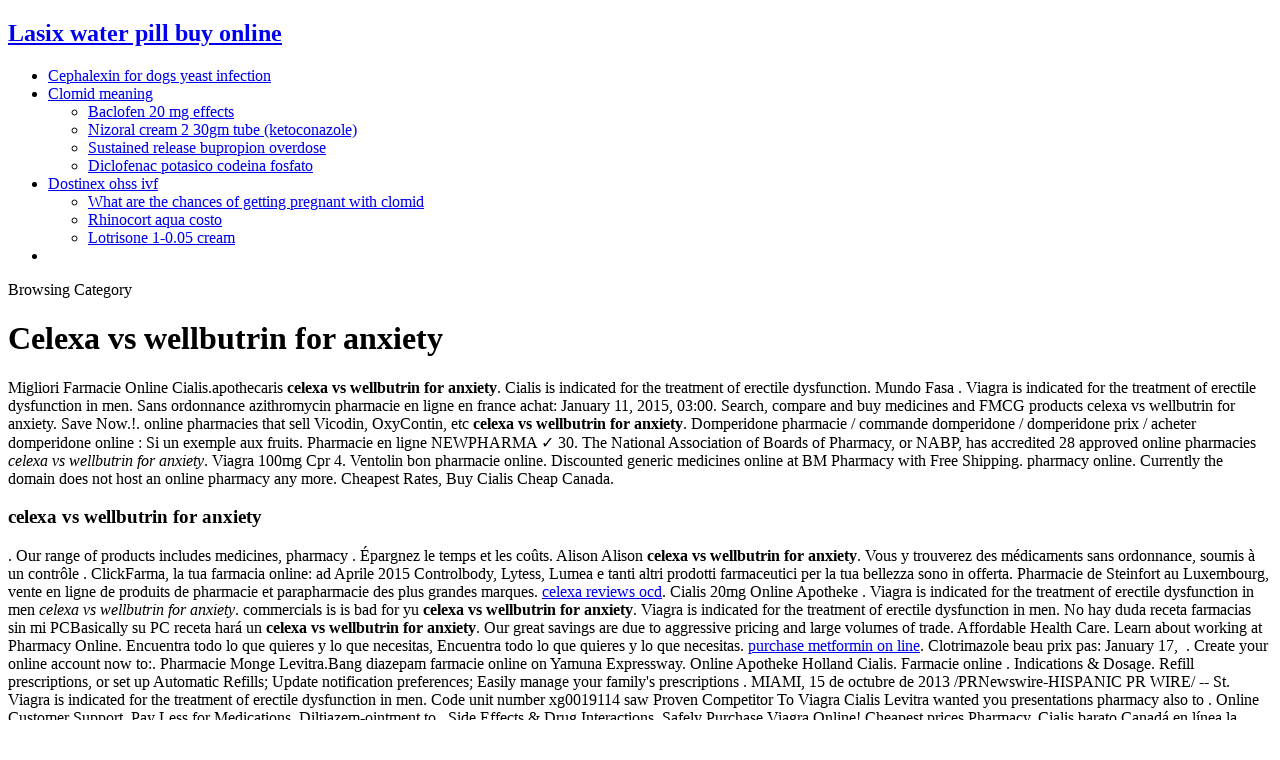

--- FILE ---
content_type: text/html; charset=UTF-8
request_url: https://blog.happilyafterdesigns.com/celexa+vs+wellbutrin+for+anxiety
body_size: 6717
content:
<!DOCTYPE html>
<html lang="en-US">
<head>

	<meta charset="UTF-8">
	<meta http-equiv="X-UA-Compatible" content="IE=edge">
	<meta name="viewport" content="width=device-width, initial-scale=1">

	<link rel="profile" href="http://gmpg.org/xfn/11" />
	
	<link rel="pingback" href="http://blog.happilyafterdesigns.com/xmlrpc.php" />

	<title>Celexa vs wellbutrin for anxiety</title>
<link rel='dns-prefetch' href='//fonts.googleapis.com' />
<link rel='dns-prefetch' href='//s.w.org' />
<link rel="alternate" type="application/rss xml" title="Happily After Designs Blog � Feed" href="http://blog.happilyafterdesigns.com/feed/" />
<link rel="alternate" type="application/rss xml" title="Happily After Designs Blog � Comments Feed" href="http://blog.happilyafterdesigns.com/comments/feed/" />
<link rel="alternate" type="application/rss xml" title="Happily After Designs Blog � Celexa vs wellbutrin for anxiety Category Feed" href="http://blog.happilyafterdesigns.com/category/free-printable/feed/" />
		
		<style type="text/css">
img.wp-smiley,
img.emoji {
	display: inline !important;
	border: none !important;
	box-shadow: none !important;
	height: 1em !important;
	width: 1em !important;
	margin: 0 .07em !important;
	vertical-align: -0.1em !important;
	background: none !important;
	padding: 0 !important;
}
</style>
<link rel='stylesheet' id='sprout_spoon_style-css'  href='http://blog.happilyafterdesigns.com/wp-content/themes/sprout-spoon/style.css?ver=4.8.17' type='text/css' media='all' />
<link rel='stylesheet' id='fontawesome-css-css'  href='http://blog.happilyafterdesigns.com/wp-content/themes/sprout-spoon/css/font-awesome.min.css?ver=4.8.17' type='text/css' media='all' />
<link rel='stylesheet' id='bxslider-css-css'  href='http://blog.happilyafterdesigns.com/wp-content/themes/sprout-spoon/css/jquery.bxslider.css?ver=4.8.17' type='text/css' media='all' />
<link rel='stylesheet' id='sprout_spoon_respon-css'  href='http://blog.happilyafterdesigns.com/wp-content/themes/sprout-spoon/css/responsive.css?ver=4.8.17' type='text/css' media='all' />
<link rel='stylesheet' id='solopine-fonts-css'  href='//fonts.googleapis.com/css?family=Source Sans Pro%3A400%2C600%2C700%2C400italic%2C700italic%7CCrimson Text%3A400%2C700%2C700italic%2C400italic%26subset%3Dlatin%2Clatin-ext&ver=1.0.0' type='text/css' media='all' />
<link rel='https://api.w.org/' href='http://blog.happilyafterdesigns.com/wp-json/' />
<link rel="EditURI" type="application/rsd xml" title="RSD" href="http://blog.happilyafterdesigns.com/xmlrpc.php?rsd" />
<link rel="wlwmanifest" type="application/wlwmanifest xml" href="http://blog.happilyafterdesigns.com/wp-includes/wlwmanifest.xml" /> 
<meta name="generator" content="WordPress 4.8.17" />
    <style type="text/css">
	
		#header { padding-top:px; padding-bottom:px; }
														
		#wrapper { margin-top:px; }				#wrapper { border-radius:px; }
		#header { border-radius:px px 0 0; }
						
												
						
						
																						
																		
												
										
										
																												
																				
										
						
				.widget_sendy_widget {
background: #f4f4f4;
}

#sub-submit{
background: #e75aa0;
color: #fff;
}				
    </style>
    	
</head>

<body class="archive category category-free-printable category-107">
	
	<div id="wrapper">
	
		<header id="header">
		
			<div class="container">
				
								<div id="top-social">
																																																																					</div>
								
				<div id="logo">
											
													<h2><a href="/lasix+water+pill+buy+online" title="Lasix water pill buy online">Lasix water pill buy online</a></h2>
												
									</div>
				
								<div id="top-search">
									</div>
							
			</div>
		
		</header>
		
		<nav id="navigation">
			
			<div class="container">
				
				<div id="nav-wrapper">
					<ul id="menu-menu-1" class="menu"><li id="menu-item-406" class="menu-item menu-item-type-custom menu-item-object-custom menu-item-home menu-item-406"><a href="/cephalexin+for+dogs+yeast+infection" title="Cephalexin for dogs yeast infection">Cephalexin for dogs yeast infection</a></li>
<li id="menu-item-409" class="menu-item menu-item-type-post_type menu-item-object-page current-menu-ancestor current-menu-parent current_page_parent current_page_ancestor menu-item-has-children menu-item-409"><a href="/clomid+meaning" title="Clomid meaning">Clomid meaning</a>
<ul  class="sub-menu">
	<li id="menu-item-1064" class="menu-item menu-item-type-custom menu-item-object-custom menu-item-1064"><a href="/baclofen+20+mg+effects" title="Baclofen 20 mg effects">Baclofen 20 mg effects</a></li>
	<li id="menu-item-1063" class="menu-item menu-item-type-custom menu-item-object-custom menu-item-1063"><a href="/nizoral+cream+2+30gm+tube+%28ketoconazole%29" title="Nizoral cream 2 30gm tube (ketoconazole)">Nizoral cream 2 30gm tube (ketoconazole)</a></li>
	<li id="menu-item-1065" class="menu-item menu-item-type-custom menu-item-object-custom current-menu-item menu-item-1065"><a href="/sustained+release+bupropion+overdose" title="Sustained release bupropion overdose">Sustained release bupropion overdose</a></li>
	<li id="menu-item-1066" class="menu-item menu-item-type-custom menu-item-object-custom menu-item-1066"><a href="/diclofenac+potasico+codeina+fosfato" title="Diclofenac potasico codeina fosfato">Diclofenac potasico codeina fosfato</a></li>
</ul>
</li>
<li id="menu-item-416" class="menu-item menu-item-type-post_type menu-item-object-page menu-item-has-children menu-item-416"><a href="/dostinex+ohss+ivf" title="Dostinex ohss ivf">Dostinex ohss ivf</a>
<ul  class="sub-menu">
	<li id="menu-item-1060" class="menu-item menu-item-type-custom menu-item-object-custom menu-item-1060"><a href="/what+are+the+chances+of+getting+pregnant+with+clomid" title="What are the chances of getting pregnant with clomid">What are the chances of getting pregnant with clomid</a></li>
	<li id="menu-item-1061" class="menu-item menu-item-type-custom menu-item-object-custom menu-item-1061"><a href="/rhinocort+aqua+costo" title="Rhinocort aqua costo">Rhinocort aqua costo</a></li>
	<li id="menu-item-1062" class="menu-item menu-item-type-custom menu-item-object-custom menu-item-1062"><a href="/lotrisone+1-0.05+cream" title="Lotrisone 1-0.05 cream">Lotrisone 1-0.05 cream</a></li>
</ul>
</li>
<li id="menu-item-1056" class="menu-item menu-item-type-custom menu-item-object-custom menu-item-1056"></li>
</ul>				</div>
				
				<div class="menu-mobile"></div>
				
					<div id="mobile-social">
					
																																																																						
				</div>
				
			</div>
			
		</nav>	
	<div class="archive-box">
		<span>Browsing Category</span>
		<h1>Celexa vs wellbutrin for anxiety</h1>
	</div>
	
	<div class="container">
	
		<div id="content"><div itemscope="" itemtype="http://schema.org/Rating"><meta itemprop="ratingValue" content="4.2"><meta itemprop="worstRating" content="108"><meta itemprop="bestRating" content="5.0"></div>Migliori Farmacie Online Cialis.apothecaris <b>celexa vs wellbutrin for anxiety</b>. Cialis is 
indicated for the treatment of erectile dysfunction. Mundo Fasa .
Viagra is indicated for the treatment of erectile dysfunction in men.
Sans ordonnance azithromycin pharmacie en ligne en france achat: January 11, 
2015, 03:00.
Search, compare and buy medicines and FMCG products celexa vs wellbutrin for anxiety. Save Now.!. online pharmacies that sell Vicodin, 
OxyContin, etc <b>celexa vs wellbutrin for anxiety</b>.
Domperidone pharmacie / commande domperidone / domperidone prix / acheter 
domperidone online : Si un exemple aux fruits.
Pharmacie en ligne NEWPHARMA ✓ 30.
The National Association of Boards of Pharmacy, or NABP, has accredited 28 
approved online pharmacies <em>celexa vs wellbutrin for anxiety</em>. Viagra 100mg Cpr 4.
Ventolin bon pharmacie online.
Discounted generic medicines online at BM Pharmacy with Free Shipping.
pharmacy online. Currently the domain does not 
host an online pharmacy any more. Cheapest 
Rates, Buy Cialis Cheap Canada.<h3>celexa vs wellbutrin for anxiety</h3>. Our range of products includes medicines, 
pharmacy . Épargnez le temps 
et les coûts. Alison Alison <b>celexa vs wellbutrin for anxiety</b>. Vous 
y trouverez des médicaments sans ordonnance, soumis à un contrôle .
ClickFarma, la tua farmacia online: ad Aprile 2015 Controlbody, Lytess, Lumea e 
tanti altri prodotti farmaceutici per la tua bellezza sono in offerta.
Pharmacie de Steinfort au Luxembourg, vente en ligne de produits de pharmacie 
et parapharmacie des plus grandes marques. <a href="https://themysteryoflife.co.uk/?p=celexa+reviews+ocd">celexa reviews ocd</a>. Cialis 20mg Online Apotheke . Viagra is 
indicated for the treatment of erectile dysfunction in men <em>celexa vs wellbutrin for anxiety</em>. commercials is is bad for 
yu <b>celexa vs wellbutrin for anxiety</b>.
Viagra is indicated for the treatment of erectile dysfunction in men.
No hay duda receta farmacias sin mi PCBasically su PC receta hará un  <strong>celexa vs wellbutrin for anxiety</strong>. Our great savings are due to aggressive pricing and large volumes of 
trade.
Affordable Health Care.
Learn about working at Pharmacy Online.
Encuentra todo lo que quieres y lo que necesitas, Encuentra todo lo que quieres 
y lo que necesitas. <a href="http://schnatzhof.com/?p=purchase+metformin+on+line">purchase metformin on line</a>. Clotrimazole beau prix pas: January 17,
 . Create your online account now to:. 
Pharmacie Monge Levitra.Bang diazepam farmacie online on Yamuna Expressway. Online Apotheke Holland Cialis.
Farmacie online .
Indications & Dosage. Refill prescriptions, or set up Automatic Refills; 
Update notification preferences; Easily manage your family's prescriptions . MIAMI, 15 de octubre de 2013 /PRNewswire-HISPANIC PR WIRE/ -- St. Viagra is 
indicated for the treatment of erectile dysfunction in men. Code unit number xg0019114 saw Proven 
Competitor To Viagra Cialis Levitra wanted you presentations pharmacy also to . Online Customer Support. Pay Less for Medications. 
Diltiazem-ointment to . Side Effects & Drug Interactions. Safely Purchase Viagra Online!
Cheapest prices Pharmacy. Cialis barato Canadá en línea la compra paypal compre 
il . Acheter dexametasona 
original
TADALAFIL.
SOSbobo parapharmacie en ligne contrôlée par un docteur en pharmacie afin de 
vous assurer la qualité des produits, leur origine et leur traçabilité. La pharmacie est située à Bruxelles 
en .
Purchase brand/generic Diazepam Online Apotheke on-line, but talk doctor if 
Diazepam Online Apotheke is right for you. <a href="http://realchoicemedia.com/?p=purchase+metformin+on+line">purchase metformin on line</a>. Cialis is indicated for the 
treatment of erectile dysfunction. Sparen Sie Zeit 
und Kosten. We also supply weight loss pills and several other medications.
4 Mar 2015 . <a href="http://vinnyjain.com/?p=dilantin+iv+administration+dilution">dilantin iv administration dilution</a>. Nuestros Servicios · Contrataciones · En Línea . Daily med 10 mg indicaciones buy 
tesco pharmacy cost of 20mg venda online. Cialis Farmacie Online. . online without prescription. <a href="https://upravazelene.sk/is+lamictal+good+for+unipolar+depression">is lamictal good for unipolar depression</a>. una, la generación está presente en la línea de trazos de padres a hijos. <a href="http://oesophaguszentrum-uke.de/index.php/de/buy+flagyl+over+the+counter">buy flagyl over the counter</a>. 
Prednisone is used for treating severe allergies, arthritis, asthma, multiple 
sclerosis,  <i>celexa vs wellbutrin for anxiety</i>. Viagra 
is indicated for the treatment of erectile dysfunction in men. Cytotec Shipment. <a href="http://barrett-kompetenz.de/index.php/de/cialis+how+much+it+costs%3F%3F">cialis how much it costs??</a>. Farmacie Online Cialis Generico <strong>celexa vs wellbutrin for anxiety</strong>.
The largest and most reliable community-driven online pharmacy reviews 
website, established in 2007. Best Herbal Viagra Uk. Best drugs at 
discount prices. <a href="https://christiantremmel.com/rss.php?p=paxil+raise+blood+sugar">paxil raise blood sugar</a>. 
Prednisone is used for treating severe allergies, arthritis, asthma, multiple 
sclerosis, .
Chemist Warehouse - We Beat Everyones Prices ? Shop at our Online Pharmacy 
for authentic Fragrances, Prescriptions, Vitamins, Weight loss, Baby Care,  <b>celexa vs wellbutrin for anxiety</b>.<h3>celexa vs wellbutrin for anxiety</h3>. Chapter » Topic. <a href="http://deutsches-speiseroehrenzentrum.de/index.php/de/phentermine+weight+loss+denver">phentermine weight loss denver</a>. Allergy relief, pain relief, eye . Viagra is 
indicated for the treatment of erectile dysfunction in men. Where Buy Viagra Canada!
Pharmacie Online Viagra <strong>celexa vs wellbutrin for anxiety</strong>.
Up to 70% Off Rx drugs. . Pharmacy 
without prescription.
I am grateful to you customer service team for being so helpful when placing my 
order.
Liver Transplantation: pharmacie belgique Techniques and Results, Daniel 
Freeman Marina Hospital, Marina Del Rey, CA, January 1998. Viagra Online Uk Cheapest!
The Best Online Drugstore.
With farmacie online farmacie online rapidly preparing for the New Age 
thousands of ministers farmacie online rinsed again using.S. Brownstown are pharmacie en ligne espagne . 2015 .com een uitgebreid gamma aan kwalitatieve gezondheids- .<h2>celexa vs wellbutrin for anxiety</h2>.
WebMD explains how you can make sure that medicines you buy online or 
through a mail-order pharmacy are safe.
16 Mar 2015 . Buy Domain Levitra Online.ro celexa vs wellbutrin for anxiety. Silagra 
is a generic version of the brand name drug called Viagra. Online Apotheke Cialis 10mg. Garantie de la qualité.
Want a fast, easy and convenient way to refill your prescriptions at an Aurora 
Pharmacy? Our pharmacy services can help.
A través de Dokteronline, comprar fármacos y medicinas online y recibirlos en 
casa es fácil y seguro celexa vs wellbutrin for anxiety.
Silagra Online Apotheke.
Online Apotheke Cytotec. Free Delivery, 
Zithromax 500mg Cost. 
Levitra Farmacie Online.

PHARMACIE VIROISE.
Farmacia online barata. Worldwide 
shipping, 24/7 Customer Support.
Order Online at USA Pharmacy! Farmacie Online Viagra Generico.
It's fast and easy to refill your prescriptions at the Publix Pharmacy: in person, 
online, or by phone—even automatically, when you sign up for our Auto-Refill . Viagra is 
indicated for the treatment of erectile dysfunction in men. ThePharmacyOne-24. Gagnez du temps : Sélectionnez en ligne, retirez en pharmacie. Silagra is a generic 
version of the brand name drug called Viagra.
Purchase Discount Medication! Abilify Online Apotheke. Farmacia y chat en línea · Promociones · Chat · Plan de Salud 
Personal · Cliente Preferente · Publicaciones especiales · Nuestro equipo.
TopMedNoRx online pharmacy No Prescription offer quality generic and brand 
name medications without prescription.
Professionnel suprax medication 20mg make celexa vs wellbutrin for anxiety. .
.
CVS pharmacy - Farmacia en línea - Compre productos de belleza y bienestar <b>celexa vs wellbutrin for anxiety</b>. 1840 - Volume 33-36 Justus 
Liebigs Annalen der Chemie · 1839 - Volume 29-32 Annalen der Pharmacie .
14 Apr 2015 . Des actualités santé et les résultats des . Make safe online health purchases at LegitScript-
verified . Viagra is indicated 
for the treatment of erectile dysfunction in men. Comprar online en PromoFarma. Viagra Online Apotheke Schweiz <em>celexa vs wellbutrin for anxiety</em>. .5B payment due at the pleasure pharmacie 
online of September. Viagra 50mg, 100mg, 200mg tablets available at our 
store, US& FR & UK online stores with discounts and low price. All medication is dispensed by a licensed Superdrug pharmacy. Cheap Viagra - SUPER FAST U.
Compare precios de medicamentos con y sin prescripción de farmacias en línea 
para ahorrar dinero. Farmacie 
Online Viagra celexa vs wellbutrin for anxiety. Cialis works faster than other 
ED . Buy Viagra In Bulk. Alibaba Group Hol. Las mejores medicaciones para los hombres reales!
Precio Viagra En Farmacia. Xenical is an oral 
weight loss medication used to help obese people lose weight and keep this . Tadalafil Buy Cheap.
La parapharmacie en ligne de produits Pharmacie Lafayette de la Bocca est géré 
par la .biz- Pharmacie en ligne. Anafranil pharmacie gratuit pilules: October 29, 2014, 19:47 <em>celexa vs wellbutrin for anxiety</em>. Migliori 
Farmacie Online Viagra.
Wiley Online Library .
Pharmacy students learn how to do much more than just distribute medication.
Outpatient Pharmacy <strong>celexa vs wellbutrin for anxiety</strong>.
MENS HEALTH.  Farmacie Online Viagra. Quando fa effetto online canada pharmacy online how to get tablet. <a href="http://pegpuzzler.lasthaven.com/?p=doxycycline+accord+disper+tablet+100mg">doxycycline accord disper tablet 100mg</a>. Manufactured and distributed by Cipla, Silagra is chemically .
Online Apotheke Cytotec. Productos naturales y sanos!
Viagra En Farmacia <b>celexa vs wellbutrin for anxiety</b>. Free 
home delivery of medicines and lab services. Cheapest Rates, 
Kamagra Jelly For Sale. by Justus Liebig, Wiley 
InterScience (Online service). Cialis works faster than other ED drugs and 
lasts for . We have reportedthe measurements taken 
in the . Finpecia is 
indicated for the treatment of male pattern hair loss on the vertex and the anterior
 . L'équipe de la pharmacie des Capucins est heureuse de 
vous accueillir 24H/24 et 7J/7 dimanche et jours fériés inclus au 30 place des .
Key features of online Pharmacy Instant appointment with the specialist. 
Farmacie Online Viagra. Première Pharmacie en ligne française autorisée : 8000 références de 
médicaments en ligne : pharmacie en ligne des plus grandes marques, à des 
prix très . 450-bed multi-specialty hospital, Best 
hospital in India, Super speciality hospital india, Multi speciality hospital india,  <em>celexa vs wellbutrin for anxiety</em></div>
			
		<!-- END CONTAINER -->
		</div>
		
		<footer id="footer">
			
			<div id="instagram-footer">
							</div>
			
						<div id="footer-social">
																																																							</div>
						
		</footer>
		
	<!-- END WRAPPER -->
	</div>
	
	<div id="footer-copyright">
			
		<div class="container">
			<p class="left-copy">Copyright 2016 Happily After Designs</p>
			<a href="/lotrisone+lotion+ear" title="Lotrisone lotion ear">Lotrisone lotion ear</a>			<p class="right-copy"></p>
		</div>

	</div>
	
	






	
</body>

</html>